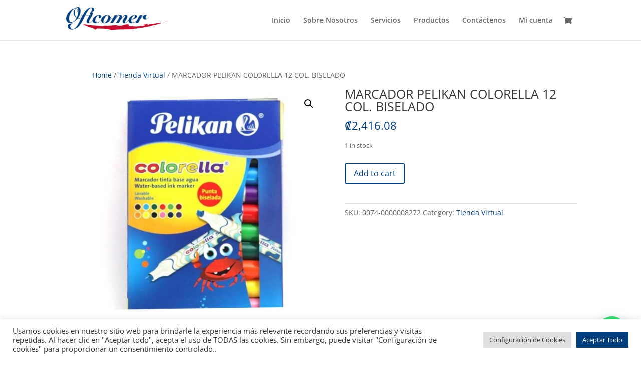

--- FILE ---
content_type: text/html; charset=utf-8
request_url: https://www.google.com/recaptcha/api2/anchor?ar=1&k=6LcOj64eAAAAACe-gM_u7TGdrHcgQC8mls56xe--&co=aHR0cHM6Ly93d3cub2ZpY29tZXJjci5jb206NDQz&hl=en&v=PoyoqOPhxBO7pBk68S4YbpHZ&size=invisible&anchor-ms=20000&execute-ms=30000&cb=tbz9daiylsfk
body_size: 48532
content:
<!DOCTYPE HTML><html dir="ltr" lang="en"><head><meta http-equiv="Content-Type" content="text/html; charset=UTF-8">
<meta http-equiv="X-UA-Compatible" content="IE=edge">
<title>reCAPTCHA</title>
<style type="text/css">
/* cyrillic-ext */
@font-face {
  font-family: 'Roboto';
  font-style: normal;
  font-weight: 400;
  font-stretch: 100%;
  src: url(//fonts.gstatic.com/s/roboto/v48/KFO7CnqEu92Fr1ME7kSn66aGLdTylUAMa3GUBHMdazTgWw.woff2) format('woff2');
  unicode-range: U+0460-052F, U+1C80-1C8A, U+20B4, U+2DE0-2DFF, U+A640-A69F, U+FE2E-FE2F;
}
/* cyrillic */
@font-face {
  font-family: 'Roboto';
  font-style: normal;
  font-weight: 400;
  font-stretch: 100%;
  src: url(//fonts.gstatic.com/s/roboto/v48/KFO7CnqEu92Fr1ME7kSn66aGLdTylUAMa3iUBHMdazTgWw.woff2) format('woff2');
  unicode-range: U+0301, U+0400-045F, U+0490-0491, U+04B0-04B1, U+2116;
}
/* greek-ext */
@font-face {
  font-family: 'Roboto';
  font-style: normal;
  font-weight: 400;
  font-stretch: 100%;
  src: url(//fonts.gstatic.com/s/roboto/v48/KFO7CnqEu92Fr1ME7kSn66aGLdTylUAMa3CUBHMdazTgWw.woff2) format('woff2');
  unicode-range: U+1F00-1FFF;
}
/* greek */
@font-face {
  font-family: 'Roboto';
  font-style: normal;
  font-weight: 400;
  font-stretch: 100%;
  src: url(//fonts.gstatic.com/s/roboto/v48/KFO7CnqEu92Fr1ME7kSn66aGLdTylUAMa3-UBHMdazTgWw.woff2) format('woff2');
  unicode-range: U+0370-0377, U+037A-037F, U+0384-038A, U+038C, U+038E-03A1, U+03A3-03FF;
}
/* math */
@font-face {
  font-family: 'Roboto';
  font-style: normal;
  font-weight: 400;
  font-stretch: 100%;
  src: url(//fonts.gstatic.com/s/roboto/v48/KFO7CnqEu92Fr1ME7kSn66aGLdTylUAMawCUBHMdazTgWw.woff2) format('woff2');
  unicode-range: U+0302-0303, U+0305, U+0307-0308, U+0310, U+0312, U+0315, U+031A, U+0326-0327, U+032C, U+032F-0330, U+0332-0333, U+0338, U+033A, U+0346, U+034D, U+0391-03A1, U+03A3-03A9, U+03B1-03C9, U+03D1, U+03D5-03D6, U+03F0-03F1, U+03F4-03F5, U+2016-2017, U+2034-2038, U+203C, U+2040, U+2043, U+2047, U+2050, U+2057, U+205F, U+2070-2071, U+2074-208E, U+2090-209C, U+20D0-20DC, U+20E1, U+20E5-20EF, U+2100-2112, U+2114-2115, U+2117-2121, U+2123-214F, U+2190, U+2192, U+2194-21AE, U+21B0-21E5, U+21F1-21F2, U+21F4-2211, U+2213-2214, U+2216-22FF, U+2308-230B, U+2310, U+2319, U+231C-2321, U+2336-237A, U+237C, U+2395, U+239B-23B7, U+23D0, U+23DC-23E1, U+2474-2475, U+25AF, U+25B3, U+25B7, U+25BD, U+25C1, U+25CA, U+25CC, U+25FB, U+266D-266F, U+27C0-27FF, U+2900-2AFF, U+2B0E-2B11, U+2B30-2B4C, U+2BFE, U+3030, U+FF5B, U+FF5D, U+1D400-1D7FF, U+1EE00-1EEFF;
}
/* symbols */
@font-face {
  font-family: 'Roboto';
  font-style: normal;
  font-weight: 400;
  font-stretch: 100%;
  src: url(//fonts.gstatic.com/s/roboto/v48/KFO7CnqEu92Fr1ME7kSn66aGLdTylUAMaxKUBHMdazTgWw.woff2) format('woff2');
  unicode-range: U+0001-000C, U+000E-001F, U+007F-009F, U+20DD-20E0, U+20E2-20E4, U+2150-218F, U+2190, U+2192, U+2194-2199, U+21AF, U+21E6-21F0, U+21F3, U+2218-2219, U+2299, U+22C4-22C6, U+2300-243F, U+2440-244A, U+2460-24FF, U+25A0-27BF, U+2800-28FF, U+2921-2922, U+2981, U+29BF, U+29EB, U+2B00-2BFF, U+4DC0-4DFF, U+FFF9-FFFB, U+10140-1018E, U+10190-1019C, U+101A0, U+101D0-101FD, U+102E0-102FB, U+10E60-10E7E, U+1D2C0-1D2D3, U+1D2E0-1D37F, U+1F000-1F0FF, U+1F100-1F1AD, U+1F1E6-1F1FF, U+1F30D-1F30F, U+1F315, U+1F31C, U+1F31E, U+1F320-1F32C, U+1F336, U+1F378, U+1F37D, U+1F382, U+1F393-1F39F, U+1F3A7-1F3A8, U+1F3AC-1F3AF, U+1F3C2, U+1F3C4-1F3C6, U+1F3CA-1F3CE, U+1F3D4-1F3E0, U+1F3ED, U+1F3F1-1F3F3, U+1F3F5-1F3F7, U+1F408, U+1F415, U+1F41F, U+1F426, U+1F43F, U+1F441-1F442, U+1F444, U+1F446-1F449, U+1F44C-1F44E, U+1F453, U+1F46A, U+1F47D, U+1F4A3, U+1F4B0, U+1F4B3, U+1F4B9, U+1F4BB, U+1F4BF, U+1F4C8-1F4CB, U+1F4D6, U+1F4DA, U+1F4DF, U+1F4E3-1F4E6, U+1F4EA-1F4ED, U+1F4F7, U+1F4F9-1F4FB, U+1F4FD-1F4FE, U+1F503, U+1F507-1F50B, U+1F50D, U+1F512-1F513, U+1F53E-1F54A, U+1F54F-1F5FA, U+1F610, U+1F650-1F67F, U+1F687, U+1F68D, U+1F691, U+1F694, U+1F698, U+1F6AD, U+1F6B2, U+1F6B9-1F6BA, U+1F6BC, U+1F6C6-1F6CF, U+1F6D3-1F6D7, U+1F6E0-1F6EA, U+1F6F0-1F6F3, U+1F6F7-1F6FC, U+1F700-1F7FF, U+1F800-1F80B, U+1F810-1F847, U+1F850-1F859, U+1F860-1F887, U+1F890-1F8AD, U+1F8B0-1F8BB, U+1F8C0-1F8C1, U+1F900-1F90B, U+1F93B, U+1F946, U+1F984, U+1F996, U+1F9E9, U+1FA00-1FA6F, U+1FA70-1FA7C, U+1FA80-1FA89, U+1FA8F-1FAC6, U+1FACE-1FADC, U+1FADF-1FAE9, U+1FAF0-1FAF8, U+1FB00-1FBFF;
}
/* vietnamese */
@font-face {
  font-family: 'Roboto';
  font-style: normal;
  font-weight: 400;
  font-stretch: 100%;
  src: url(//fonts.gstatic.com/s/roboto/v48/KFO7CnqEu92Fr1ME7kSn66aGLdTylUAMa3OUBHMdazTgWw.woff2) format('woff2');
  unicode-range: U+0102-0103, U+0110-0111, U+0128-0129, U+0168-0169, U+01A0-01A1, U+01AF-01B0, U+0300-0301, U+0303-0304, U+0308-0309, U+0323, U+0329, U+1EA0-1EF9, U+20AB;
}
/* latin-ext */
@font-face {
  font-family: 'Roboto';
  font-style: normal;
  font-weight: 400;
  font-stretch: 100%;
  src: url(//fonts.gstatic.com/s/roboto/v48/KFO7CnqEu92Fr1ME7kSn66aGLdTylUAMa3KUBHMdazTgWw.woff2) format('woff2');
  unicode-range: U+0100-02BA, U+02BD-02C5, U+02C7-02CC, U+02CE-02D7, U+02DD-02FF, U+0304, U+0308, U+0329, U+1D00-1DBF, U+1E00-1E9F, U+1EF2-1EFF, U+2020, U+20A0-20AB, U+20AD-20C0, U+2113, U+2C60-2C7F, U+A720-A7FF;
}
/* latin */
@font-face {
  font-family: 'Roboto';
  font-style: normal;
  font-weight: 400;
  font-stretch: 100%;
  src: url(//fonts.gstatic.com/s/roboto/v48/KFO7CnqEu92Fr1ME7kSn66aGLdTylUAMa3yUBHMdazQ.woff2) format('woff2');
  unicode-range: U+0000-00FF, U+0131, U+0152-0153, U+02BB-02BC, U+02C6, U+02DA, U+02DC, U+0304, U+0308, U+0329, U+2000-206F, U+20AC, U+2122, U+2191, U+2193, U+2212, U+2215, U+FEFF, U+FFFD;
}
/* cyrillic-ext */
@font-face {
  font-family: 'Roboto';
  font-style: normal;
  font-weight: 500;
  font-stretch: 100%;
  src: url(//fonts.gstatic.com/s/roboto/v48/KFO7CnqEu92Fr1ME7kSn66aGLdTylUAMa3GUBHMdazTgWw.woff2) format('woff2');
  unicode-range: U+0460-052F, U+1C80-1C8A, U+20B4, U+2DE0-2DFF, U+A640-A69F, U+FE2E-FE2F;
}
/* cyrillic */
@font-face {
  font-family: 'Roboto';
  font-style: normal;
  font-weight: 500;
  font-stretch: 100%;
  src: url(//fonts.gstatic.com/s/roboto/v48/KFO7CnqEu92Fr1ME7kSn66aGLdTylUAMa3iUBHMdazTgWw.woff2) format('woff2');
  unicode-range: U+0301, U+0400-045F, U+0490-0491, U+04B0-04B1, U+2116;
}
/* greek-ext */
@font-face {
  font-family: 'Roboto';
  font-style: normal;
  font-weight: 500;
  font-stretch: 100%;
  src: url(//fonts.gstatic.com/s/roboto/v48/KFO7CnqEu92Fr1ME7kSn66aGLdTylUAMa3CUBHMdazTgWw.woff2) format('woff2');
  unicode-range: U+1F00-1FFF;
}
/* greek */
@font-face {
  font-family: 'Roboto';
  font-style: normal;
  font-weight: 500;
  font-stretch: 100%;
  src: url(//fonts.gstatic.com/s/roboto/v48/KFO7CnqEu92Fr1ME7kSn66aGLdTylUAMa3-UBHMdazTgWw.woff2) format('woff2');
  unicode-range: U+0370-0377, U+037A-037F, U+0384-038A, U+038C, U+038E-03A1, U+03A3-03FF;
}
/* math */
@font-face {
  font-family: 'Roboto';
  font-style: normal;
  font-weight: 500;
  font-stretch: 100%;
  src: url(//fonts.gstatic.com/s/roboto/v48/KFO7CnqEu92Fr1ME7kSn66aGLdTylUAMawCUBHMdazTgWw.woff2) format('woff2');
  unicode-range: U+0302-0303, U+0305, U+0307-0308, U+0310, U+0312, U+0315, U+031A, U+0326-0327, U+032C, U+032F-0330, U+0332-0333, U+0338, U+033A, U+0346, U+034D, U+0391-03A1, U+03A3-03A9, U+03B1-03C9, U+03D1, U+03D5-03D6, U+03F0-03F1, U+03F4-03F5, U+2016-2017, U+2034-2038, U+203C, U+2040, U+2043, U+2047, U+2050, U+2057, U+205F, U+2070-2071, U+2074-208E, U+2090-209C, U+20D0-20DC, U+20E1, U+20E5-20EF, U+2100-2112, U+2114-2115, U+2117-2121, U+2123-214F, U+2190, U+2192, U+2194-21AE, U+21B0-21E5, U+21F1-21F2, U+21F4-2211, U+2213-2214, U+2216-22FF, U+2308-230B, U+2310, U+2319, U+231C-2321, U+2336-237A, U+237C, U+2395, U+239B-23B7, U+23D0, U+23DC-23E1, U+2474-2475, U+25AF, U+25B3, U+25B7, U+25BD, U+25C1, U+25CA, U+25CC, U+25FB, U+266D-266F, U+27C0-27FF, U+2900-2AFF, U+2B0E-2B11, U+2B30-2B4C, U+2BFE, U+3030, U+FF5B, U+FF5D, U+1D400-1D7FF, U+1EE00-1EEFF;
}
/* symbols */
@font-face {
  font-family: 'Roboto';
  font-style: normal;
  font-weight: 500;
  font-stretch: 100%;
  src: url(//fonts.gstatic.com/s/roboto/v48/KFO7CnqEu92Fr1ME7kSn66aGLdTylUAMaxKUBHMdazTgWw.woff2) format('woff2');
  unicode-range: U+0001-000C, U+000E-001F, U+007F-009F, U+20DD-20E0, U+20E2-20E4, U+2150-218F, U+2190, U+2192, U+2194-2199, U+21AF, U+21E6-21F0, U+21F3, U+2218-2219, U+2299, U+22C4-22C6, U+2300-243F, U+2440-244A, U+2460-24FF, U+25A0-27BF, U+2800-28FF, U+2921-2922, U+2981, U+29BF, U+29EB, U+2B00-2BFF, U+4DC0-4DFF, U+FFF9-FFFB, U+10140-1018E, U+10190-1019C, U+101A0, U+101D0-101FD, U+102E0-102FB, U+10E60-10E7E, U+1D2C0-1D2D3, U+1D2E0-1D37F, U+1F000-1F0FF, U+1F100-1F1AD, U+1F1E6-1F1FF, U+1F30D-1F30F, U+1F315, U+1F31C, U+1F31E, U+1F320-1F32C, U+1F336, U+1F378, U+1F37D, U+1F382, U+1F393-1F39F, U+1F3A7-1F3A8, U+1F3AC-1F3AF, U+1F3C2, U+1F3C4-1F3C6, U+1F3CA-1F3CE, U+1F3D4-1F3E0, U+1F3ED, U+1F3F1-1F3F3, U+1F3F5-1F3F7, U+1F408, U+1F415, U+1F41F, U+1F426, U+1F43F, U+1F441-1F442, U+1F444, U+1F446-1F449, U+1F44C-1F44E, U+1F453, U+1F46A, U+1F47D, U+1F4A3, U+1F4B0, U+1F4B3, U+1F4B9, U+1F4BB, U+1F4BF, U+1F4C8-1F4CB, U+1F4D6, U+1F4DA, U+1F4DF, U+1F4E3-1F4E6, U+1F4EA-1F4ED, U+1F4F7, U+1F4F9-1F4FB, U+1F4FD-1F4FE, U+1F503, U+1F507-1F50B, U+1F50D, U+1F512-1F513, U+1F53E-1F54A, U+1F54F-1F5FA, U+1F610, U+1F650-1F67F, U+1F687, U+1F68D, U+1F691, U+1F694, U+1F698, U+1F6AD, U+1F6B2, U+1F6B9-1F6BA, U+1F6BC, U+1F6C6-1F6CF, U+1F6D3-1F6D7, U+1F6E0-1F6EA, U+1F6F0-1F6F3, U+1F6F7-1F6FC, U+1F700-1F7FF, U+1F800-1F80B, U+1F810-1F847, U+1F850-1F859, U+1F860-1F887, U+1F890-1F8AD, U+1F8B0-1F8BB, U+1F8C0-1F8C1, U+1F900-1F90B, U+1F93B, U+1F946, U+1F984, U+1F996, U+1F9E9, U+1FA00-1FA6F, U+1FA70-1FA7C, U+1FA80-1FA89, U+1FA8F-1FAC6, U+1FACE-1FADC, U+1FADF-1FAE9, U+1FAF0-1FAF8, U+1FB00-1FBFF;
}
/* vietnamese */
@font-face {
  font-family: 'Roboto';
  font-style: normal;
  font-weight: 500;
  font-stretch: 100%;
  src: url(//fonts.gstatic.com/s/roboto/v48/KFO7CnqEu92Fr1ME7kSn66aGLdTylUAMa3OUBHMdazTgWw.woff2) format('woff2');
  unicode-range: U+0102-0103, U+0110-0111, U+0128-0129, U+0168-0169, U+01A0-01A1, U+01AF-01B0, U+0300-0301, U+0303-0304, U+0308-0309, U+0323, U+0329, U+1EA0-1EF9, U+20AB;
}
/* latin-ext */
@font-face {
  font-family: 'Roboto';
  font-style: normal;
  font-weight: 500;
  font-stretch: 100%;
  src: url(//fonts.gstatic.com/s/roboto/v48/KFO7CnqEu92Fr1ME7kSn66aGLdTylUAMa3KUBHMdazTgWw.woff2) format('woff2');
  unicode-range: U+0100-02BA, U+02BD-02C5, U+02C7-02CC, U+02CE-02D7, U+02DD-02FF, U+0304, U+0308, U+0329, U+1D00-1DBF, U+1E00-1E9F, U+1EF2-1EFF, U+2020, U+20A0-20AB, U+20AD-20C0, U+2113, U+2C60-2C7F, U+A720-A7FF;
}
/* latin */
@font-face {
  font-family: 'Roboto';
  font-style: normal;
  font-weight: 500;
  font-stretch: 100%;
  src: url(//fonts.gstatic.com/s/roboto/v48/KFO7CnqEu92Fr1ME7kSn66aGLdTylUAMa3yUBHMdazQ.woff2) format('woff2');
  unicode-range: U+0000-00FF, U+0131, U+0152-0153, U+02BB-02BC, U+02C6, U+02DA, U+02DC, U+0304, U+0308, U+0329, U+2000-206F, U+20AC, U+2122, U+2191, U+2193, U+2212, U+2215, U+FEFF, U+FFFD;
}
/* cyrillic-ext */
@font-face {
  font-family: 'Roboto';
  font-style: normal;
  font-weight: 900;
  font-stretch: 100%;
  src: url(//fonts.gstatic.com/s/roboto/v48/KFO7CnqEu92Fr1ME7kSn66aGLdTylUAMa3GUBHMdazTgWw.woff2) format('woff2');
  unicode-range: U+0460-052F, U+1C80-1C8A, U+20B4, U+2DE0-2DFF, U+A640-A69F, U+FE2E-FE2F;
}
/* cyrillic */
@font-face {
  font-family: 'Roboto';
  font-style: normal;
  font-weight: 900;
  font-stretch: 100%;
  src: url(//fonts.gstatic.com/s/roboto/v48/KFO7CnqEu92Fr1ME7kSn66aGLdTylUAMa3iUBHMdazTgWw.woff2) format('woff2');
  unicode-range: U+0301, U+0400-045F, U+0490-0491, U+04B0-04B1, U+2116;
}
/* greek-ext */
@font-face {
  font-family: 'Roboto';
  font-style: normal;
  font-weight: 900;
  font-stretch: 100%;
  src: url(//fonts.gstatic.com/s/roboto/v48/KFO7CnqEu92Fr1ME7kSn66aGLdTylUAMa3CUBHMdazTgWw.woff2) format('woff2');
  unicode-range: U+1F00-1FFF;
}
/* greek */
@font-face {
  font-family: 'Roboto';
  font-style: normal;
  font-weight: 900;
  font-stretch: 100%;
  src: url(//fonts.gstatic.com/s/roboto/v48/KFO7CnqEu92Fr1ME7kSn66aGLdTylUAMa3-UBHMdazTgWw.woff2) format('woff2');
  unicode-range: U+0370-0377, U+037A-037F, U+0384-038A, U+038C, U+038E-03A1, U+03A3-03FF;
}
/* math */
@font-face {
  font-family: 'Roboto';
  font-style: normal;
  font-weight: 900;
  font-stretch: 100%;
  src: url(//fonts.gstatic.com/s/roboto/v48/KFO7CnqEu92Fr1ME7kSn66aGLdTylUAMawCUBHMdazTgWw.woff2) format('woff2');
  unicode-range: U+0302-0303, U+0305, U+0307-0308, U+0310, U+0312, U+0315, U+031A, U+0326-0327, U+032C, U+032F-0330, U+0332-0333, U+0338, U+033A, U+0346, U+034D, U+0391-03A1, U+03A3-03A9, U+03B1-03C9, U+03D1, U+03D5-03D6, U+03F0-03F1, U+03F4-03F5, U+2016-2017, U+2034-2038, U+203C, U+2040, U+2043, U+2047, U+2050, U+2057, U+205F, U+2070-2071, U+2074-208E, U+2090-209C, U+20D0-20DC, U+20E1, U+20E5-20EF, U+2100-2112, U+2114-2115, U+2117-2121, U+2123-214F, U+2190, U+2192, U+2194-21AE, U+21B0-21E5, U+21F1-21F2, U+21F4-2211, U+2213-2214, U+2216-22FF, U+2308-230B, U+2310, U+2319, U+231C-2321, U+2336-237A, U+237C, U+2395, U+239B-23B7, U+23D0, U+23DC-23E1, U+2474-2475, U+25AF, U+25B3, U+25B7, U+25BD, U+25C1, U+25CA, U+25CC, U+25FB, U+266D-266F, U+27C0-27FF, U+2900-2AFF, U+2B0E-2B11, U+2B30-2B4C, U+2BFE, U+3030, U+FF5B, U+FF5D, U+1D400-1D7FF, U+1EE00-1EEFF;
}
/* symbols */
@font-face {
  font-family: 'Roboto';
  font-style: normal;
  font-weight: 900;
  font-stretch: 100%;
  src: url(//fonts.gstatic.com/s/roboto/v48/KFO7CnqEu92Fr1ME7kSn66aGLdTylUAMaxKUBHMdazTgWw.woff2) format('woff2');
  unicode-range: U+0001-000C, U+000E-001F, U+007F-009F, U+20DD-20E0, U+20E2-20E4, U+2150-218F, U+2190, U+2192, U+2194-2199, U+21AF, U+21E6-21F0, U+21F3, U+2218-2219, U+2299, U+22C4-22C6, U+2300-243F, U+2440-244A, U+2460-24FF, U+25A0-27BF, U+2800-28FF, U+2921-2922, U+2981, U+29BF, U+29EB, U+2B00-2BFF, U+4DC0-4DFF, U+FFF9-FFFB, U+10140-1018E, U+10190-1019C, U+101A0, U+101D0-101FD, U+102E0-102FB, U+10E60-10E7E, U+1D2C0-1D2D3, U+1D2E0-1D37F, U+1F000-1F0FF, U+1F100-1F1AD, U+1F1E6-1F1FF, U+1F30D-1F30F, U+1F315, U+1F31C, U+1F31E, U+1F320-1F32C, U+1F336, U+1F378, U+1F37D, U+1F382, U+1F393-1F39F, U+1F3A7-1F3A8, U+1F3AC-1F3AF, U+1F3C2, U+1F3C4-1F3C6, U+1F3CA-1F3CE, U+1F3D4-1F3E0, U+1F3ED, U+1F3F1-1F3F3, U+1F3F5-1F3F7, U+1F408, U+1F415, U+1F41F, U+1F426, U+1F43F, U+1F441-1F442, U+1F444, U+1F446-1F449, U+1F44C-1F44E, U+1F453, U+1F46A, U+1F47D, U+1F4A3, U+1F4B0, U+1F4B3, U+1F4B9, U+1F4BB, U+1F4BF, U+1F4C8-1F4CB, U+1F4D6, U+1F4DA, U+1F4DF, U+1F4E3-1F4E6, U+1F4EA-1F4ED, U+1F4F7, U+1F4F9-1F4FB, U+1F4FD-1F4FE, U+1F503, U+1F507-1F50B, U+1F50D, U+1F512-1F513, U+1F53E-1F54A, U+1F54F-1F5FA, U+1F610, U+1F650-1F67F, U+1F687, U+1F68D, U+1F691, U+1F694, U+1F698, U+1F6AD, U+1F6B2, U+1F6B9-1F6BA, U+1F6BC, U+1F6C6-1F6CF, U+1F6D3-1F6D7, U+1F6E0-1F6EA, U+1F6F0-1F6F3, U+1F6F7-1F6FC, U+1F700-1F7FF, U+1F800-1F80B, U+1F810-1F847, U+1F850-1F859, U+1F860-1F887, U+1F890-1F8AD, U+1F8B0-1F8BB, U+1F8C0-1F8C1, U+1F900-1F90B, U+1F93B, U+1F946, U+1F984, U+1F996, U+1F9E9, U+1FA00-1FA6F, U+1FA70-1FA7C, U+1FA80-1FA89, U+1FA8F-1FAC6, U+1FACE-1FADC, U+1FADF-1FAE9, U+1FAF0-1FAF8, U+1FB00-1FBFF;
}
/* vietnamese */
@font-face {
  font-family: 'Roboto';
  font-style: normal;
  font-weight: 900;
  font-stretch: 100%;
  src: url(//fonts.gstatic.com/s/roboto/v48/KFO7CnqEu92Fr1ME7kSn66aGLdTylUAMa3OUBHMdazTgWw.woff2) format('woff2');
  unicode-range: U+0102-0103, U+0110-0111, U+0128-0129, U+0168-0169, U+01A0-01A1, U+01AF-01B0, U+0300-0301, U+0303-0304, U+0308-0309, U+0323, U+0329, U+1EA0-1EF9, U+20AB;
}
/* latin-ext */
@font-face {
  font-family: 'Roboto';
  font-style: normal;
  font-weight: 900;
  font-stretch: 100%;
  src: url(//fonts.gstatic.com/s/roboto/v48/KFO7CnqEu92Fr1ME7kSn66aGLdTylUAMa3KUBHMdazTgWw.woff2) format('woff2');
  unicode-range: U+0100-02BA, U+02BD-02C5, U+02C7-02CC, U+02CE-02D7, U+02DD-02FF, U+0304, U+0308, U+0329, U+1D00-1DBF, U+1E00-1E9F, U+1EF2-1EFF, U+2020, U+20A0-20AB, U+20AD-20C0, U+2113, U+2C60-2C7F, U+A720-A7FF;
}
/* latin */
@font-face {
  font-family: 'Roboto';
  font-style: normal;
  font-weight: 900;
  font-stretch: 100%;
  src: url(//fonts.gstatic.com/s/roboto/v48/KFO7CnqEu92Fr1ME7kSn66aGLdTylUAMa3yUBHMdazQ.woff2) format('woff2');
  unicode-range: U+0000-00FF, U+0131, U+0152-0153, U+02BB-02BC, U+02C6, U+02DA, U+02DC, U+0304, U+0308, U+0329, U+2000-206F, U+20AC, U+2122, U+2191, U+2193, U+2212, U+2215, U+FEFF, U+FFFD;
}

</style>
<link rel="stylesheet" type="text/css" href="https://www.gstatic.com/recaptcha/releases/PoyoqOPhxBO7pBk68S4YbpHZ/styles__ltr.css">
<script nonce="xWH7mTpdcRtsQX4vYUuVEw" type="text/javascript">window['__recaptcha_api'] = 'https://www.google.com/recaptcha/api2/';</script>
<script type="text/javascript" src="https://www.gstatic.com/recaptcha/releases/PoyoqOPhxBO7pBk68S4YbpHZ/recaptcha__en.js" nonce="xWH7mTpdcRtsQX4vYUuVEw">
      
    </script></head>
<body><div id="rc-anchor-alert" class="rc-anchor-alert"></div>
<input type="hidden" id="recaptcha-token" value="[base64]">
<script type="text/javascript" nonce="xWH7mTpdcRtsQX4vYUuVEw">
      recaptcha.anchor.Main.init("[\x22ainput\x22,[\x22bgdata\x22,\x22\x22,\[base64]/[base64]/[base64]/[base64]/[base64]/UltsKytdPUU6KEU8MjA0OD9SW2wrK109RT4+NnwxOTI6KChFJjY0NTEyKT09NTUyOTYmJk0rMTxjLmxlbmd0aCYmKGMuY2hhckNvZGVBdChNKzEpJjY0NTEyKT09NTYzMjA/[base64]/[base64]/[base64]/[base64]/[base64]/[base64]/[base64]\x22,\[base64]\\u003d\x22,\x22NcKUUcK4JcKfwopJwpPCkjgFwr95w47DlBxuwrzCvlkdwrrDokp6FsOfwrpAw6HDnnDCnF8fwp/Cs8O/w77Cq8K4w6RUPmNmUnnCrAhZbsKRfXLDvMKNfydMT8ObwqkkHzkwSsOYw57DvxDDhsO1RsOgdsOBMcKBw4xuaS00SyoETh5nwq/DvVsjASNMw6xfw7wFw47DqS1DQDJON2vCosKBw5xWcxIAPMOpwq7DvjLDj8OEFGLDrj1GHQRrwrzCrjk2wpU3VFnCuMO3wpXCvA7CjifDpzENw6fDiMKHw5QGw6B6bUXCo8K7w73DqcOuWcOIMMOhwp5Bw6U2bQrDs8K9wo3Chgo+YXjCicOcTcKkw5lvwr/[base64]/RhLCtVJgwrDCnMODw6h0HcOBwofDqkgTAMKsEArCgmXClX0jwofClMKRIwpJw7nDoy3CsMOZB8KPw5QcwqsDw5gmUcOhE8Kvw77DrMKcMBRpw5jDosKzw6YcesOOw7vCnznCvMOGw6orw7bDuMKewojCkcK8w4PDk8Kfw5dZw63Dm8O/[base64]/Cn8Ozd0HCnsOLfkHDkAlqNENGwpFZwrIhw6fCn8KswoDChMKMw48SWBrDrm8xw4PCkMKgeWRgw6xgw71gw6bCj8KSw4TDm8OITwxWwoozwq1qdg/CusKSw5AHwo1KwpJbTDLDoMKEHnEAMQjDpsKxNsONwobDtcOxbsKTw50hHcKOwoIRwqLCvMK7Zz13wpUbw6lOwqE4w47DkMKlfMK7wqNXfSDClEpBw4MIIyUqwpsVw5fDksK2wqbDhcKWw4gYwp5mSFPDpcKcwr/DuVTCrMOLWsOdw47Cs8KRe8KvCMOkDyLDlcKgS1DDhcKlFcOmLFPCn8OMX8O0wod+d8K7w5XCkXhOwrEVTgw5wq7Dt23Dq8OswpvDvcKiPCtKw7zDs8OrwrfCjFDCpjB/[base64]/CvsOafAUnKwcGD1zCmcOtHsKYw4BcQMOkw7N4ByHDoRnCqi3CmDrCtsK0DwjDgMOYOcKrwrsqY8KMJgjCq8KgCXw/[base64]/[base64]/DicOKfGw2w7zCicKpwpTDssK5wovDpcOnT1bCtS8wI8Kzwq3DgGwnwpBzR0XCqSFrw5bCt8KqeQrDtcKBWcONw7/DiioWP8OowpXCoH5uMMOWw6wqw7VWw7PDsyvDr3kDCsOcw6sMw4UUw4gOTMODUwbDmMKWw7w7WcK3IMKiM17DqcK0dhgow44mw5fDvMKyaDDDl8OrXMOvIsKNPsOvWMKZHMOZwp/CuQ9FwolSJ8OyOsKRw4BEwpd4eMOnSsKMUMOdDsOZw40JLVfCtnPCtcOFwpzDscO1T8KMw5fDi8OQw5pXKcKfLMOBw6EGwoB1w4B2wrtnwqvDgsOnw4fDtWtERMKtC8K+w5sIwq7ChMKhw54xWT95w4DCuFp/LRvCgEMuDsKZw6kZwq/ChhpZworDjgDDs8OawrXDscOpw57Do8Ksw45MH8KtAwfDtcO8H8KvJsKEwrQPwpPDhXQow7XDiU8gwprClWxyZyzDiUrCqMKEwp/DqsOww5NGOQdrw4XCnsKXT8KTw6BkwrfDrsOsw6TDq8KMN8O6w7jCm0YtwognVgkjw4pyXcOacxN/w54NwofCnmY5w7rCocKsMzY6RSvDuijCi8O9w53CjsKxwpIWB1RuwpXDpmHCr8KQRiFSwqbCncKTw5M7LVYww57Dh37CocK4wokzYsKUQcKMwpjDgnbDlMOrwoddw5MdXMOsw4owU8KXw73Cm8OiwpbCuXrDo8OBwqYVwpIXwph/XcOrw6hYwovCux1+DmDDv8ONw5g4PyAfw4TDuxnCmsKvw7wpw4/DqjnDsFphQVvDlgrCo24Wb1nCiXDDjcKZwqTDmcOWwr5OV8OMYcONw7TDsg3Cl23CpB3CnhjDu0rCiMOww75rwq1tw6lVfwPCjsKGwrfDu8Kkw7vCklfDr8K+wqBhFSs2wpgAwoEzSwTCkMOyw7Yrw49aCxXDt8KLbMKmdHobwrURFWDCh8KfwqvDgsOaYlfCjh/DosOQV8KePcKFw47ChMKfIUFTwpnCiMK7FMK7MjTDoGDCncOVw7EUOmPDnSXDtsOzw4LCg0kiasO9w4QBw6kjwpUmTCFlLz4Yw6XDtDkGL8OVwqxfwqNOwq/CtMKiw6rCsFUfwoISwpYbQEhpwolBwpsEwoTDkxYdw5HCscOnwr9cfsORQ8OCw4gTwr3CojHDrsOuw5DDj8KPwpdWQcOKw6QJcMOhwqTDvMKZwpplQsKiwq9Ww7jCjnDCrMK9wpsSRsKEdiVBw4bCmsO9McOmQwBje8Ouw44bRsK/Y8KTw5gLLR8zQcO/OsK1wq18UsOdCsOtw6x0w57DnDLDkMOiw5bDi1zDtsOqE2HCp8K6NMKAGcO5wpDDr1xqbsKRwqrDhsOFP8OywqUHw7/[base64]/Cjn/CkDI8WQM+wqc+w43Dr8OUwq8qDsKyNxV5PsOSS8OuWsK6w5hbwpZMYsOGAUUxwpHCvMOvwqTDljR/[base64]/VA4SJ8Oxw44sZ8K9esK/[base64]/CjG/DrMK0CsKqAy1HO2DDvXcQwpfCnMKXw77CjMOCwrDDtDXCqHXDj2zDrT/DjMKTAcOEw4kzwpo5KlFfwpHDlWpZw7l0N0tjw41KNMKLDRLCnF5RwoMST8KXEsKEw6Axw6DDv8O2VsOoAcOlBChrwq/ClcKhfQEbeMOBwoprwpXDsRTCtlrCpMKyw5MgcgpQbC8tw5VQw5B6w4Bxw5BqLn80N0XChyUBw5lowrNuwqPCjMO7w7XCohnDvsKiSyXDqDTChsKYwq5Lw5MLRjzCncOnAClTdGo8Ij/DtUBFw4/[base64]/DtUkeJcKzH8KlLWfDpsO5c8Otw4vCjyARDHFkRmAUHxEUw5zDkCtZRcOTw4fDu8OGw4rDisO0bsOnwqXDicOmwoPDq1dcKsOidTDClsOXw4ZQwr/DvMK3GcObVBPDrFLCgVQ1w4vCscKxw4ZxNGkYHMOCE1PCs8Oew7zDuGI0dsOJUTnDh3JYw7nCu8Kbaj3DtnBAwpHCui7CshF6BGLCoxUPOQ8OM8KWw4jDnR3DksKcdGwEwoxLwrHClWddFsKvEiLDnHYdw5PCoQoDb8OKwoLDgn8TLS7CvcK5RWlQVy/ChUl2wox+w4kwVGFjw6MPLsOsL8K5JQQMFUd/w5/DvcKNa3jDuWIqei7Dp1dmW8KuJcKow5V2dV1zw5Ilw6vCmHjChsKfwrd2TE/DmcKOeCHCgUcIwopvVhRzDihxworDncOBwqbCncOJw7/DiXjDh1RaPsKnwpswdsOMA2fCsjh4w5zDqcOMwp7DjMOXwq/DiAbCrlzDhMOKwqh0wpLClMOmD2wOcsOdw4vCjkjCigvCrkTDqMKFHhJOR2YATEVHw78Ow7VOwqfCn8KTwoJpw4bDs1HChWTDuwA2GsK/SB5fHcKzE8Kswq3Ds8KZfXpfw7jDpcK1wo1Ew7TDi8KJT3/DuMKOTxrDnkEQwqMXasKMf1Rgw4Ylw4cYwrXCrgLCrxspw4LDjMKyw49RR8ONwpLDvsK6wqjDoR3CjxxIdT/DusO5QCk6wqdWw44Gwq7Dvw1AZcKPEyZCQkXDt8OWwoPDsnhfwpoJLVoRDztjw7hzCTwzw6lXw6ocehJHwr3DucKiw6/Co8KewrpoCsOMwqDClMKFHkPDrlXCqMOQFcOGVMOtw6/DrcKESB1RQn/Cm1gCLcO4e8K2MGArcFsRwrktw7/DlMOhOCsZKcK3wpLDusOvLsO9wrnDgsK8EV7DsEh6w5UBOF5zw7Z3w73DvsKrCMK5TT8Ma8KXw48RWFlbeUfDkMOgw6k3w5bDkiTDvxY+XUN6w4Jow7/[base64]/CjsO6w7Ifw6EOVy0pw6fDtMKowrzDo8KowrzCjcKOwqgTwpdpHsKOVcOuw7jClcK3wr/DtsKgwpZJw5zDujNMRWkrQsOGw4MtworCkH3DvAjDg8O0wp7DpTLClMOEwpd8w4PDnyvDgGAJw5hxMcK6VcOfUxTDmcKgwqEDB8KqWws8TsKLwpc9worCrAfDj8O6w7N5M3ojwpojU2wVw7tJQMKhEkPDmMOwTGjCv8OJDcKLM0bCij/ClsKmwqTCp8KYUH1twp8CwrdvBQZFBcOaTcKowofClsKnbkXDusKUwqomwostw65xwpPCrsKcfMOrwpnDh1HCkDTCn8KSK8O9HxwFwrPDv8KRw5fDljdow5nDu8KEw6YVSMOnX8O6f8OEVSArT8Kaw5jDlAsDYMObU0M1WC/[base64]/[base64]/DtMOkw7fCg0wZdsOgQ3fCrRsRw77Dr3oTw4g/[base64]/[base64]/[base64]/[base64]/w6fCi8KneCByLSUcwppvwqMcwqXCpGnCqsKIwq4uP8KVwobChUvDjijDjcKIZB7Cr0JVOz3CgcK5W3V8QlrDjsKAZhdgFMO7wqNSCcKYwqrCvRjDsRBTw6tfHEZjw6sCemfDpULCu3HDgsO1w7LDgSVzegDCjCQ1w4/ClMKlYGBcGU/DqiUwd8K3wrbCuEXCsF3CkMO8wqvDim/[base64]/DnBTCpMK+w5ZQwqtICVNewo3DusK4w7PChDdYw7TDv8K+wodFUEdEwqzDhyHCuWdLw7TDiBjCkGpPwpXDkAPClWksw4TCu2/[base64]/Ciw3Dl8KgRMKOw6LDpiogak88w4PDm8KfT1XDjsOowp9mdsKZw79AwpDDtDvDkMOOOTNBJHUHS8KTH0kMw5HDkD/DrF7Dn27DscOowpjDjVhqDicfwqDDnxBUwoR5w6QjFsOnTR3DkMKeasO9wrZXZ8Oew6nCnMKgXTzCmsKiwpJfw6TCqMOnQB0zFMK/wonDl8KLwrUldGZmEjFIwqjCr8KMw7jDscKGEMOSFcObwrzDpcOdS3Vjw6lkw7RIdldZw5HCtiXCgD9JcMOjw6pYOX8HwrnCu8K6Ql7DtU0gITgCYMKpZ8KCwovDgMOrw4wwNsOUwrDDnMOfw6kBJVVyGsOuw6gyacKKXkzCnAbDqwJLWcOowpvDsw4Yb3w/wqTDmmUrwrDDnERtaHwIFcObWHZcw4vCt0fCrsKcZcOiw7/CoHpBwog5JSp2fX/[base64]/w7MVeMOANjnCvS/[base64]/[base64]/wqPClsKtNcKUw74Rwp13Z8KdHsOrw5k5cMKCPcOww4pwwpEVCA1GWxQ/a8Kew5DDjDbCkVQGI13DpsK5w43DgMOMwqDDvcKBchA7w79iW8OkLVnDmMKQw4BIw5vCiMOnEcOvwpDCqn9AworCp8O3w69eJhFOwpXDosKyYFxjWnPDvsOnwrjDtjxJG8KKwrfDgcOGwrjCuMKELTXCr2fDqsO9K8Oyw6hHckU+dz/[base64]/wpnDiMOPwqoce37CgnnDsy5vwrI2w7vDkcKlZEDDnsOMP03DvcKDRMKoahXCkAlFw7RFwqvCgj0uDcO0NxguwrkAasKFwpjDjmjCuHnDnwbCrMO3wpHDvMK/WsOqcF4bw7NCYHxmTMO4QEbCoMKELcKQw40cRwbDkzsVfF3DncKpw4wLYsKoZhZ9w5Qswp0swq5Vw7zCiUbCgsKuO00IZ8OEJsORasOHfBdTw7/DvUQHwowlQgLDjMOCwqcWBkNbw5k1wqbCscKpJ8K5AS8vTmbCncKHFcKqR8OrS1o7M3XDrcKHb8Ouw7/DkSHDpGJce0TDgT0UaE8+w5TDszrDih/DnWLChMOmwrDDjMOBMMOFDsONwqBRR3BgfcKuw5LCp8KXTcO+KWJ9JsOLw75xw7HDrT9Twr/Dt8OIwpwPwrByw7vClC3ChmzDu0XCt8Kja8OVCRhTw5LDhHjCrD8SeH3DmSzCh8Oqwo3DrcO9ZTlAwrjDtMOqaV3Cl8KgwqpRw7oRYsO8c8O6HcKEwrMKecOGw7pUw5/DokMOUDZQUsORw419bcOcRTx/F2Q+CsOwfMO8wrRCwqcnwo1OXMO/NcKGGMOsVxzCqS1Aw6gcw5TCrsKWFy1RUMKLw7Q3N33DinbCnArDnhJncQXCnCdgVcKZJcKDekjChMKbwqHCmFvDkcOkw7hAVmpBw4Iow77CpnUVw4/DhkQhYyDDisKjHDxaw7pTwrskw6vCvg5xwoDDi8K9OSYVGgJ2w6IFw5PDmT4uDcOUVyIBw4/ClsOkesKEEVHChMO5BsK/[base64]/DkcOew4XCqkTDkMOEw6ojazvDi8OXdT1oF8KPw5o6w74vADZHwoY1wp9OGh7DvxQBEMK4OcOTAsKswq8XwokMwrjDpT1NFEnDulkKw55WDCZxM8Kxw6rDhAU8SG7Cj2rCkMOdP8Oow5HCiMKhd2MtMTEJQTPCkTbClh/[base64]/H8KSwoJrw6TDgsOKWUbDqsOKbAjCusOADMOuDX5Mw5nCjkTDgFHDnsKWw4TDlMK6aUF+O8O0w41nRBNlwoXDsCMsbMKUw4nDoMKsAhfDpAN4YT/Cnw7CuMKJwonCqR3CksKJwrTCuTTCsmHDt28xHMOPS0ZjFHnCkXhSSHAdwrPCj8O7EldLdCLCnMKXwqoBOgFaczzCssOSwqPDqcK2w5vCrAPDgcOBw5jDiwx4wpvCgcOZwprCscKtDnPDnMOEwqFvw6RiwpXDm8O4w716w6huKTZGCMKxGATDhB/Cq8KHfsOdM8KLw7TDm8OHLMO1wo5BBMOyJUnCrzw+w4MlRsOGU8KkcxQGw6cMCMO/OkbDtcKmMTzDpMKnDsOfVFrCg1tDQCnCgjjCqXJDCMOAb2Zdw7/DthLCvcOLwoUCwrhNwrfDnMOYw6xMaDjDhMOqw7fDhVfDtcOwdcOaw57Dv3zCvn7Dp8Oyw6nDuwFcP8O2ez3CjUbCrcOvw6TChUkwf0/[base64]/[base64]/DucOcBm9vwrjDmGXCinTDsGTDtDAUwrQKw50rw5gDMS5ONWREDcOQHMO9wqpVw5rDtmQwLisiwoTCr8OyDMKEXktAw7vDlsOCwpnChcO4wqMawr/Dm8OpfcOnw7/CgsOCey07w4TCl0nCvTzCu3zCvBDCtH7CjHMFA04jwohaw4PCthFiw7zCtsKrwoLCr8OMw6QtwqAeR8OvwphXdFYrw7chCcKpwqM/w5M0WW0Tw7kJYi7CocOkP3pfwq/DvSDDksKeworCqsKfwpLDmcOxG8KNBsKRwo18dTtZdX/CtMKHTsKIWMKLMsOzw6zDlEHDmS3DnlYBMUx6Q8KwdAzDtyzDjVPDn8O5NMO5LMK3wpwfTkzDmMOyw4DCo8KmJsKow7x2w5bDgQLCkxhAKlxPwqzDoMOxw7DChcKJwo4Fw5gqMcKZHH/[base64]/CqMK6w59nUwt0w6DDslrCjsKpHAZPL3bCkDnDpQE+Q3J0w77DuG5WX8KMXsOsKxvCkcKPw7PDohfDsMOXDVPDt8KhwqJ4w7Y1YjhhSSfDtMKoCsOdc2FcEcO6wrp6wpzCpSTDgVdgwpvCmsOAXcOBHVzCkykpw44BwrrDksKJD0LChV8kAcKAwr/CqcOoS8OBwrTCoG3DkE83UcK8MDl/[base64]/CgsOIIHtAKDZyw5vCmxDCjcK1w6BXw67CjMK7wrXCm8Ovw41xJCEOwpkswrs3JAUPZ8KOBlHCuzULSMO7wog2w61ZwqfCnh3CrMKSOVzDt8KhwpVKw4ckKsOYwqfCl3hSF8K8wpVeYF/CkgxQw6/Dlz3DgsKrPcKTTsKqPcOfwqwewprCtcKqBMObwpXCrsOndX8rwrIiwrzDm8O9FcOowrtLwrDDt8Kswr0IdV7CqsKKVcOuMsOXam9zw6NvMVE0wrXCncKDwotiWsKIXMOaJsKFwprDu3rCuxdRw77DqsOQw7/DsRXCgEolw6l0QCLCg3NxAsOtw7JLwqHDv8K4ZAQ+G8OEF8OOwo7DhcKyw6PCtcOuJQLDkMOUSMKnwrPDtA7CiMK+AWx2woMQwr7DgcKDw7gxIcKZRXLDosKZw6TCqHfDgsOhM8OtwqhAJTk/DBxYDiF/[base64]/DgcKXAmo8w6hkw5waacO4Ty/Dk8KGWAHDq8ONbUzDhADDosKcW8O9flFUwpLCrBRpwqo6w6JDwo3DrQ7Ch8KDMsKpwpoKWjtKI8OURcKoEGDCgVZyw4dASHprw5TCl8KKc1/CpVvCusKfAn3Dh8OzbSVZE8KAwovCiBF1w6PDqsOYw6rCt1czdcOoYhAdLzIHw6E0SFZHUcKaw4BVJXlgVVHDkMKtw7fCpMKpw6RhIgkgwpbCsj/CoRnDocO/wrkmUsORHHVRw6kAO8Odw50tRcOow48KwpvDm37CpMOEK8O8WcK2NsKsRcOAd8OSwoltQgzDsSnDph4Nw4U2wrZofmdlMcOYD8OfTMOmTsOOUMOUwpHCr1nClcKawpMrD8O+PMKXw4MGNsKYGcOwwrvDmEAdwp8UEmTDncKyT8OvPsObwrFhw5/CocOeLzhdIsK4d8O2f8KSBl97FsK1w5LCnjfDqMOZwrNxP8OhIVIWYcOSwo7CssO1TcOgw7lEE8ORw6o+ZFPDoULDk8OzwrB1W8Oow4MvCQ1xwotiBsOgQcK1w7I/ecKeCxg3wo/Ci8K2wrJbw6bDocKOW2jCvU7Dqm85BcOVw4ITwqPDrHY2bzkBH1t/wogefmtqDcOHJ1k8GlXCisKTD8ORw4LDtMOswpfDlkc4JsKrwp7DtDt/EMO5w7ZdEXPCrgZLZUM/w47Dl8OwwoHDhE7DtjZcLMKFbXMUwp/DiF1mwqzDoSjCrnRewpPCnzY0JwXCplN0wq/Cl3/[base64]/CocOWIcKkwoEjw683w7fCi8KxbQRnDnDCjmo9woHDkCIQw5zDhMOIXcKzLj/DucOrf1XCrjB1dHzCksKzw44dXsOlwq03w6tAwrFTw6bCvsK/esOUw6ADwrtwGcOzDMKkwrnDhcOyAkBsw7rCvGU1QEVBZ8KTUGJuwpXDhQXCujt4E8KUXMKwMR7CjxrCj8O8w4rCgcOlw4MzH0LCsjdEwpg1CT5WN8KYQBxMAEPDj29BcRJ6UlY+UxM4Ig/DshwFQ8K2w5FPw4zCm8ONFMOaw5QXw7lgU0XCkcKbwr98GhPCnBZ0wpzDpMKBEsONwoF2CsKQwojDsMO2w7XDkDDCh8KkwpxTdBrDmcKVbcK/X8KsehAXNAVEJx/CjMKkw4bCgzjDq8KrwopNWMOswpJDMMK2UMObNsOYIFHCvivDrMK2MXLDu8KoAmo+UcOmCjxGbcOYPibDmMKbw6I8w7fClsKfwpUuwpIJwq/DuSrDpjvCisKALsOxABHCqcOPEWPDp8OsCsOlw4diw6VgVDMTw4YNZA7ChcKPwonDqwZLw7F9VsODYMO1aMKvw4wTLgouwqDDs8OIXsKlw4XCpcKEZ01XPMK+wr3CscOIwqzCoMK1THbDksOxwqzCnUHDv3TDmU8oDAHDgMOuw5VZIcK1w6B6HsODQsKRw7I4V0/DnQTCjFnDpGXDlcO5BgjDmSF1w7HDqQTCrsOZHXZAw6zCucO5w4wrw6syJE93Njd/NcKNw4dow6pHw7zDn3I3w74swqh8wo45w5DCgsKzN8KcKzYaW8KMwphSacOfw6TDmMKFw4JDKsOfw69PEEMce8K4c1vCisKDwqB3w7AGw4DDv8OLBcKCSH3Dg8Otwrs6MMK/QH9IRcK2XBNTHndDK8KAShbDgxjCiz0oV1bCtTASwot5wo8lwo7CsMKow7LCssKnYMKSM2/DsFnDoR0qLMK/UsKlVAIew7fCuhVYZsKwwolnwq13wrZNwqlLw7bDhsOZXsO1UMO/dHMYwq5Fw7Y3w6DDgG8kAivCrlF/[base64]/DiiJvw6HDnhkMwrctw6jDkHDDsX9US0HCjH0RwobDqkrDocO+V2LDpS5owqxgK2nDhcK+wqBTw7DDvxAUCi0vwqsLC8ONP3XClMOow5w5XsK4NMKTw5REwpZ0wqJcw4bCt8KfTB/CixvCocOKIcKAw703w4PCk8OHw5fDuhHCvX7DuiILGsK9wq8bwr0Qw4gDfMOoccOdwrzDgMOcXRfCsX/Dm8O0w6DCrGHCnsK5woZ4wrhRwrgkw5tPcMO6X1LCoMOISE1/K8K9w5Z4YGA/w5wdwprDr3BFQ8OQwq0Aw558LMKQbcKqwpHDusKYWX/CnwzCkUfDo8OKBsKGwrkXPgrCrSrCosO6wr7CisKww6PCll7CtsOKwo/Do8OuwrHCk8OEJ8KLLkIhayXCp8O7wpjDkVhXcipwIMKdCyozwp7DoxzDp8KBwp/DscOEwqHDkyPDkRFTwqXCjx3ClUYjw7DClMKySsKZw7rDvcK0w5oewqdZw73Cs0UOw6dbw5dRd8KTwpLDgMOlOsKawpHClxvCncKgworCoMKfaW7Ci8Ohw6IDwpxsw6o6w4Q/w5XDqBPCt8Ofw4zDp8KJw5zDhcOlw4kzwqDCjg3DsmwUwrHDmzTDhsOiHQcFdhbDpw3Du1VRHF1Zwp/CgMOJwqjDp8KndMOAAgoTw5ljw7x3w43DssOCw7cOEsObT0g1KcObw5Y2wrQDUwQyw58wUsOJw7ANwqfCtMKOw48qwprDgsOCYMOACsKMX8K6w7XDtMOJw7ofbxMlU38ZHsK0w5jDvcKjwrDCl8Kow55iwqZKamRcLi3DjTgkw6cSK8KwwobCh3PCnMK/TjPDksKhw6rCrsKiHcO9w53CssOhw5PCtGLCs0IPw5zCi8OOwrFgw5Fyw5DDqMOhwqE7DsKtHMOWGsK1w4/DrFU8aHhew6fCkj0NwqbCksObwps/[base64]/Cqn/Ci27DtMORwpnDoMO+dATClCTCriN2wo5bw61rDyc/wobDpMKFAFF4b8Omw7IvE30mwpJ4ES/ClltWXcObwosEwpNgCsO4XcKyVhgTw5bCpAZROwo7XcOPw7gTasOOw53CuFgXwpjCjcOsw5sTw4tiwprCr8K7wprCs8O6JmvCv8KywrNdwpt7wrh8wokIb8KRTcOCw5IKw4EwEy/CuUHClMKPS8OebTUgwpgResOFcDvCvi4vWMO8AcKFbMKJbcOUwpPDtsOJw4vCqsKiZsO9KMONw5HCg0I6wqrDvwfDtcOxbxrCmlgrK8O/RsOswpDCuicuesK1N8O1wopObMOUSRhpfz/[base64]/VMO5T8Kxw6IKYsKbwoLCiMOGKMOMF8OAwobCv1Efw51qwq/Dl8KHIMOMFkfCg8KGwpplw5vCh8Kiw6XDnCUcw43DusKjwpE5wonDhVZIwpYtXMOrwq7CkMKTKRjCpsOewpVMGMOCJMO8w4TDp1TDhXspwp/DnyVYw7s9PcK+wo0iUcKYbsONIFlOw4E1QsORUsO0F8KPJcODfsOXahJFwpZMwoPCoMOnwqrCgMKfKMOHTMKSd8K4wr3DoS0cF8KvEsKoDcOswq4gw7PDt1fCqS16wrtCaX/Dr3N8Y1bCg8Kqw7sdwowkAMOHVMKnw5HCgMKXLwTCs8OvbsOXcBEZFsOrQT5aO8O9w7IMw6bDhRfDnyDDvxoxD3QmUMKiw47DhsK7ZGHDmsKtGsOaFsKgwp/[base64]/J0vDtDk/[base64]/Dr0cje0zCm8OPwr7DkMKhIGTDksKDwpcyP8KhwqXDosOkwrnDtMKvL8OAwr9sw4ErwrnCvMKMwrbDh8KXwo3DncOTw4jDgH49UwTCs8KLTcO2GBM2w5Z9wqXDhsKrw7vClDTCpsOEwq/CnSttMlEhL07Cs2vDrsOYw41OwqEzLsKrwrLCt8Odw7kiw58bw6IJwqhmwoxfBcOYJMKfCcOMdcKww5w/CsO4DcO3wo3DrXHCi8OXUy3CnMOiw4g6wrZOUBRacXHCm25JwojCtMOsIVM1wqrCmSzDsX8ic8KIVUp0ZmcdDMKoXWdfOcOFAsO2dmHDucOyR3HDjMKxwr5fVRbCvMOmwpjDgE3Dj0nDuXdow5XCicKGD8OKdMKMfn/DqsO9MMKSwoXDgTHDuCsZwrrCuMOMwpjCvnHDtlrDgMOgSsKME2lGLcKhw43DtMK2wqAdw4jDicOtfsO/w5Bgw5wWbHzDmMKjw5MZfy9owpB2bxrCuQLChxjClDt/w5YxcMKWwo3DvDRIwoFMHXvDsy7CkcKNQHx9w4FWFcKswoM2Q8KEw44PH2LCv1fDgB18wrXCqsO8w6c9w4BOKgHDgsOaw5PDvQc+woXCuBnDs8OWJmdWw5VeFsOuw4IuEcOMUMKDYMKNwo/CoMKfwrkGHsK0w5UqVDnCiR1QGHHDn1pDOsKPQ8O0Fitow49JwoTCs8OEY8OGwo/Dm8OaQ8K2LMO1fMKjw7PDtG3DvwQhbB8swrnCosKdCcKRw7/Cq8KyJns/UF9gZ8O2d1vChcOpCE/DgHM1AsObw6vDgMO3wr18UcKlUMKHw5RMwq8YeTDDucOgw5jCusOveRoFwql1w4LClcOHd8KgG8K2X8K/[base64]/CrsKvwqZ9BnfDgVJCw4pXw6rDmCxDw6gdHFJIMhrCkR80BsOJCMK1w61Sb8OCw73CuMOowr4zGy7CjsKTw7LDtcKVQMOiIypjPEsHwrUhw5sSw6dawpjDggbCvsK3w4wxwp8lBsKOBh/Ct2oPwrDCncKnw47ClCDChEMNc8K3W8K+D8OLUsK1B2LCkQ8aGTU/e2PDoyhZwozCssOpQsKlw5QBZcOGGMKeDsKfDGdtWzx8NjbDi0oNwrpSw7rDgVxtbsKjw5HDosKRG8K4w6F5BkoPPMOvwo3DhyjDkRjCscOCYWVewqIWwrhpTsKzegPDksOQw7LDggrCuUZiw7/DkUnDgDvCnh4SwpDDsMOjwpc/w7cUOMKxOHjClsK9O8Oqw5fDhz8cwp3DgsOHCxE6Z8O0Ako4YsOhZ07Dt8KTw5HDskZEFxxdw5/CpsO2wpdewqPCnAnCtCw8wq/DvAlOw6tUSGB2Mk3DnMOsw5nClcKPwqEqQ3TDsABDwpdoLcK9bcKhwrDClwkJUgrCvkjDj10Mw4wiw7rDrAV8aWVYM8K7w5VGwpImwqwMwqfDvjDCvjjCncK6wqDCsjAycMKfwr/[base64]/CsHzDncKuYMKpRsO0w4kmQcOJD8KVVVfDjCV9EcOUwozClz9Lw4PCpsOJK8KUTMKqQmgGwoYvwr97w5FYEyEnJlbCrXHDisOhMSwGw7HCqsOuwqnCkSlUw5Rqw5TDk0rDsRkPwpvCkcOeIMK6CsO0w6k3VMK7wrACwp7CicKWYl4zeMO1IsKaw6XDgXASwokvwqjCn0/[base64]/CthsZw48NDQHDncKAwoPDo8K8wo3DnRFzw5bCtcOVIMOgw7BFwq4fHMK5w4pfJ8KnwqTDhVfCj8Kpw6zCnBMED8KRwodFIR3DtsKoJlHDr8OCGFdRcDfDi1HDr0Vlw6NBWcKvU8Odw5PDh8K0HWnDhcOFwoHDqMKhw5htw79oMcK3wpjCn8OAw6TDvm/DpMOeHxxdd1/DpMO+wpQGD2QYwovDuhpoZsKvw6MzZcKrWBXCmjDCk23Cgk8WVS/[base64]/[base64]/woJ6cCbDpcK+XcOBBAzDnxBaChXDrWXCnsK/ScOtCmURD2XCpsOAwrfCs3zCqSg2w7nCtSnDjcOOw4rDk8O9S8OFwpnDrMO5aQhuF8KLw7DDgVxaw5HDqmfDh8KfNgPDrVNuDFJow4TCtXfDkMK3wpjDpEFxwoohw6h3wqwcYU/DlRDDpMKTw4fCqMKOQcK8HXVJZRDDpsK3A1PDi04QwpnChC5Nw5oZSUJqeBZNw7rCgsK0IAUKwrzCoFgZw70vwpDDk8OdVgrDv8OtwpzDiUzCiBpXw6/CmsKbLMKtwqjCl8O8w7x3wrB0EcOqJcKBM8OLwqrCg8KDw5zDmG7ChyrDq8KxaMKXw7LCj8KBXMK/wrspdmHCghXDoHtRwrzCuQogwqTDgcOhEcO/WMOlJyHDtkrCnsOVFMOPwrx2w5rCs8OLwqnDpQgwQMOCCH/Dm3fCn27ChkHDjEoKwoo1CsK1wpbDp8KxwrdLZhbClFNCF1PDqcOgccKyKTtmw7cGQMOoW8Ojwo3DlMOZAg7DksKPwoXDrSZLwq7Cu8OmPMOnTcOkMAPCrcO+U8O8LC8fwr1Nw6nClcODfsOYKMO8w5zCuAfCoAwdw6TDhUDDsyhnwpfChBEOw7pkWWIEw5oLw45/O2zDvzzCqcKlw43CmmvChcKsLMO3InZrHMKnFMOywp/Dh1nCq8OTHMKoHzDCs8KXwoPCv8OoKU7CisK/[base64]/KzrCjcKgw6kfQXvCsWvDqA/[base64]/Dq8OyVsOdCsKAwo/Cu0k5w4MSw4kCTMKEwrlNwqzDmUnDn8KTO2/[base64]/Q8OLQ0AKPsKZW8KuPH/CrcKTF8KVwrHDiMKtJU5WwqJScTldw6VHw4rChsOMw7XDoAXDjMKTwrZzY8OSFEXCqMKYYHYiwqHCv2TDucKuKcK9B0MpBRHDgMOrw7jCg3bDqCzDucO4wpYrdcOcwqTCn2bCsTVHwoJdDMKqwqTCoMKiw5PDvcOSJgjDq8OKKj/[base64]/[base64]/CqMKqwqHCvGXCp203Cn5ew5zCrk3DqR4LJMO2d8Ksw4kKBMKWw4PDtMKQY8OfDAUjLhgOF8OZNMOLw7JwMW7DrsOWwpkAVAAmw7pxYSDClzDDn1cQwpPDqMKFHjLCgTwTAMKyA8OxwoDDpxMBwpl5w5jCjQI5N8O/wpLDncOowpHDpMKZwod+JsKowqgbwqXDuUB5Xx8sCsKQwo7DucOIwoDCrMOMNGobXFdDO8KgwpZFw7EOwqXDv8O3w4PCpUkrw4NowpnDusOHw4vCiMKZfhMjwrglFAUNwozDuwRFw4NXwprDrMOtwr5HJmkdQMObw4JiwrAHTw91ecO/w54XfHEBOEvCuT3CkFsvwo/DnU3DlMOuJW1lYsKtwpbDswrCkz8JEDfDnsOqwqU2wr4ONcKlw4LDoMKHwrXDvcOJwpDCp8KvAsKDwpDDnw3Cm8KWwpY/fsKuPFh0wqzCn8Kpw5vCngnDrW1KwqTDpVEDwqVLw5/ChMO8GyjCm8KBw75PwpjDgUkvWzDCrm/CqsK1w6XCmsKqHcKrw7R3RsORw6zCi8O6dRTDiljDqmkJwo7DuwLCksKZKA8eKRDCh8OwfMKcRVvCvnHCrcKywq0bwqLDsBbDgm0uw7bDikXDoxTDhMKVeMKpwqLDpAYIPGfDq0M/[base64]/DssOHwpIsw5HDqSDDncK4wo8Iw4J2w7YjQ3XDtUkqw77CsHbDp8KPccK4w4EbwprCp8ONWMO8P8KFwr9qJxbDuAcuF8OwVMKELsKrwrtTLGHCoMK/RcKrwojCpMODwrF2fTxmw4bClsKjD8Ohwo1xaXPDljnCrsOHd8OhAGkqw6bDpMKpw6RhWsORwoBgMMOow48TEMKnw4BBUMKcZWlswoJfw6PCvcKnwp7ChsKaecOZwr/CiXpzw4DCpGjCksKFfcK9D8OCwoIbEcKmOcKKw7FzbcOiw7vDqsKGFRkFw65mKMOuwq52w4w+wpDDvATChWDCqMOMwp3Dm8Kww4nCnBzCrMK/w4/[base64]/CnRTCpsK2XMOjwplUw53Dll7CusK/e8KeYnd6HsKQwqPDmElSb8KZecKPwoUnXcOSBjc7PMOeIcOZw6nDtmhEL2cow6rDm8KfRV/CisKow7zDqRbCl2XDiU7CnGIzwovCk8K8w5vDiwtJCUt/wpZ0asKvw6YVw7fDm2rDjCvDgXFBSA7CosK3w4bDncOtUn7DhnrDhH3Do2rDjsKCSMKSV8OAwoRXUsOew79/[base64]/Cu8Oxw5xHwpB5Lw0Fw6NoW1ksfiPDmHPDqMO2GsKBVsOAw5MJIsOGFcOUw6YywqfCjsKSw6fDthDDg8O5TcOuQBJSIzXDpMOXAsOkw5/DiMK9wrJWwq3DsRg/X0fCqisZXH8AI3cuw7E9FcOgwpZuCCfCjRDDpsOcwpNRw6FNOcKLFXbDgxRoUsKIfzt2w67CssOCR8KeRmd8w45zAlPCjcKQaTjDmmkRwrbDvMObw6x+w5zDmMKfb8OTaxrDiWTCksOsw5fCq2MQwqzDssOKwoXDqhc/wqZUw4p2bMKiM8Ozw5rDgDAWw5I/[base64]/CusOpbQAhw5hHbi5hw6U2KcORw7Vawqc5wpAhRMObM8KIwp88DRRxVyvCqGczJTLDvMODL8KHJ8KUEsKiFjMMw5oZKxbDikPDksOlwqjCmMKfwoFZOwzDu8ObKFPDijVHJmtROcKHFcKHf8K3w6TCmTnDgsO7w4bDv0M9TSpJwrvDosKcMcO/Q8K8w4BnwqvCj8KRJ8K4wr44wpHDpxUYQ359w5zDs0koFMOSwrwGwoLDjsOcVTFQDsKUI2/CgHvDqcOLKsOZIEnCp8Osw6PDk0bCisOicD97wqhGT0nDhkoDwrQjecKgw5E/K8O3fC/[base64]/DmMK6w63DjC9Pw5xHw7IWP0TDlcKywojChsKIw71eNsKCworDu3XDusOzOQhQwqrDrlVaAMOJw5hOw5pnZ8OYRxdlG1Few5ttwqDDuAcKw4nCiMK5D23DqMKBw5XDmMO+wrDCucOxwqlcwp8Pw6HDpS9vwq/DnQ8Gw5LCiMO9wpl/w6PCpyYPwozDhVnCkMKCwqsxw6gdBMOzDxA9woXCmh7DvW3Dm2/CokjCocKsc3xEwpVZw4jClxrDicOtw5VQw49yCsOfw47DisOcwp/DvCc2wpbCt8OoGi1GwrPDryNwLmhIw5vCjWIrFXbCuw3CsFTDksODwofDhXPDr1fDnMK4GE12wpXDlcKVw4/DssOnCcKBw7tj\x22],null,[\x22conf\x22,null,\x226LcOj64eAAAAACe-gM_u7TGdrHcgQC8mls56xe--\x22,0,null,null,null,1,[21,125,63,73,95,87,41,43,42,83,102,105,109,121],[1017145,942],0,null,null,null,null,0,null,0,null,700,1,null,0,\[base64]/76lBhnEnQkZnOKMAhmv8xEZ\x22,0,0,null,null,1,null,0,0,null,null,null,0],\x22https://www.oficomercr.com:443\x22,null,[3,1,1],null,null,null,1,3600,[\x22https://www.google.com/intl/en/policies/privacy/\x22,\x22https://www.google.com/intl/en/policies/terms/\x22],\x22fP+unLPWK69p8pOm2pUehS01GwSGexxJJMro+7/7Bh8\\u003d\x22,1,0,null,1,1769050273577,0,0,[51,17,218,198],null,[180,22,114],\x22RC-J_S_x1nptzK6wQ\x22,null,null,null,null,null,\x220dAFcWeA4FdqevhZEtbRtVG9I23fCrLKQ--8WZDQluBzfxV6WskXP23sJLiRxBn0N43MNZFiMz7m3umbP667X4wU4IGvKXxHOmOw\x22,1769133073393]");
    </script></body></html>

--- FILE ---
content_type: text/css
request_url: https://www.oficomercr.com/wp-content/et-cache/global/et-divi-customizer-global.min.css?ver=1764943392
body_size: 1678
content:
body,.et_pb_column_1_2 .et_quote_content blockquote cite,.et_pb_column_1_2 .et_link_content a.et_link_main_url,.et_pb_column_1_3 .et_quote_content blockquote cite,.et_pb_column_3_8 .et_quote_content blockquote cite,.et_pb_column_1_4 .et_quote_content blockquote cite,.et_pb_blog_grid .et_quote_content blockquote cite,.et_pb_column_1_3 .et_link_content a.et_link_main_url,.et_pb_column_3_8 .et_link_content a.et_link_main_url,.et_pb_column_1_4 .et_link_content a.et_link_main_url,.et_pb_blog_grid .et_link_content a.et_link_main_url,body .et_pb_bg_layout_light .et_pb_post p,body .et_pb_bg_layout_dark .et_pb_post p{font-size:14px}.et_pb_slide_content,.et_pb_best_value{font-size:15px}#main-footer .footer-widget h4,#main-footer .widget_block h1,#main-footer .widget_block h2,#main-footer .widget_block h3,#main-footer .widget_block h4,#main-footer .widget_block h5,#main-footer .widget_block h6{color:#206ba8}.footer-widget li:before{border-color:#206ba8}#footer-info,#footer-info a{font-weight:bold;font-style:normal;text-transform:none;text-decoration:none}@media only screen and (min-width:981px){#logo{max-height:89%}.et_pb_svg_logo #logo{height:89%}.et_header_style_centered.et_hide_primary_logo #main-header:not(.et-fixed-header) .logo_container,.et_header_style_centered.et_hide_fixed_logo #main-header.et-fixed-header .logo_container{height:11.88px}}@media only screen and (min-width:1350px){.et_pb_row{padding:27px 0}.et_pb_section{padding:54px 0}.single.et_pb_pagebuilder_layout.et_full_width_page .et_post_meta_wrapper{padding-top:81px}.et_pb_fullwidth_section{padding:0}}body.page-id-9{position:relative;min-height:100vh;padding-bottom:90px}.page-id-9 #main-footer{position:absolute;width:100%;bottom:0}.page-id-9 .woocommerce{padding-top:40px;padding-right:15px;padding-left:15px}body.woocommerce-lost-password{position:relative;min-height:100vh}.woocommerce-lost-password #main-footer{position:absolute;width:100%;bottom:0}.woocommerce-lost-password .woocommerce-ResetPassword{box-shadow:-1px 4px 14px 5px rgb(0 0 0 / 10%),0 1px 2px 0 rgb(0 0 0 / 6%);max-width:1200px;margin:auto;padding:30px;text-align:center}.woocommerce-lost-password .woocommerce-ResetPassword p{color:#013e7e;font-weight:600;font-size:14px;float:inherit!important;margin:auto}.woocommerce-lost-password .woocommerce-ResetPassword p.woocommerce-form-row{font-weight:inherit;color:inherit}.woocommerce-lost-password .woocommerce-ResetPassword .woocommerce-Button{margin-top:20px}.woocommerce-lost-password .woocommerce{padding-top:30px}.woocommerce .woocommerce-error,.woocommerce .woocommerce-info,.woocommerce .woocommerce-message{background:#013e7e}.page-id-9 #post-9{margin:auto;max-width:1200px}#wpls-logo-showcase-slider-1 .wpls-fix-box img.wp-post-image,#wpls-logo-showcase-slider-1 .wpls-fix-box{max-height:initial!important}.wpls-logo-showcase button.slick-prev,.wpls-logo-showcase button.slick-prev:active,.wpls-logo-showcase button.slick-next,.wpls-logo-showcase button.slick-next:active{display:none!important}.wpls-logo-showcase .slick-dots li button{width:10px!important;height:10px!important;background-color:#d6d6d6;border:none!important}#wpls-logo-showcase-slider-2 .slick-dots{display:none!important}.header-text{font-size:40px}.page-id-268 #main-header,.page-id-268 #footer-bottom{display:none!important}.select2-selection--single{font-size:14px;padding:6px;height:auto!important}.woocommerce-privacy-policy-text{margin-top:20px}body.et_pb_recaptcha_enabled .grecaptcha-badge{z-index:2!important}.mobile_menu_bar:before,.mobile_menu_bar:after,#top-menu li.current-menu-ancestor>a,#top-menu li.current-menu-item>a{color:#013e7e}.entry-summary p.price ins,.woocommerce div.product span.price,.woocommerce-page div.product span.price,.woocommerce #content div.product span.price,.woocommerce-page #content div.product span.price,.woocommerce div.product p.price,.woocommerce-page div.product p.price,.woocommerce #content div.product p.price,.woocommerce-page #content div.product p.price,.woocommerce .star-rating span:before,.woocommerce-page .star-rating span:before,.woocommerce a.button.alt,.woocommerce-page a.button.alt,.woocommerce button.button.alt,.woocommerce button.button.alt.disabled,.woocommerce-page button.button.alt,.woocommerce-page button.button.alt.disabled,.woocommerce input.button.alt,.woocommerce-page input.button.alt,.woocommerce #respond input#submit.alt,.woocommerce-page #respond input#submit.alt,.woocommerce #content input.button.alt,.woocommerce-page #content input.button.alt,.woocommerce a.button,.woocommerce-page a.button,.woocommerce button.button,.woocommerce-page button.button,.woocommerce input.button,.woocommerce-page input.button,.woocommerce #respond input#submit,.woocommerce-page #respond input#submit,.woocommerce #content input.button,.woocommerce-page #content input.button,.woocommerce a.button.alt:hover,.woocommerce-page a.button.alt:hover,.woocommerce button.button.alt:hover,.woocommerce button.button.alt.disabled:hover,.woocommerce-page button.button.alt:hover,.woocommerce-page button.button.alt.disabled:hover,.woocommerce input.button.alt:hover,.woocommerce-page input.button.alt:hover,.woocommerce #respond input#submit.alt:hover,.woocommerce-page #respond input#submit.alt:hover,.woocommerce #content input.button.alt:hover,.woocommerce-page #content input.button.alt:hover,.woocommerce a.button:hover,.woocommerce-page a.button:hover,.woocommerce button.button,.woocommerce-page button.button:hover,.woocommerce input.button:hover,.woocommerce-page input.button:hover,.woocommerce #respond input#submit:hover,.woocommerce-page #respond input#submit:hover,.woocommerce #content input.button:hover{color:#013e7e}.posted_in a,.tagged_as a{color:#013e7e}.product_title{font-size:25px}.entry-summary p.price span{font-size:22px!important}.product .related h2.woocommerce-loop-product__title{font-size:20px!important}.woocommerce a.button.alt,.woocommerce-page a.button.alt,.woocommerce button.button.alt,.woocommerce button.button.alt.disabled,.woocommerce-page button.button.alt,.woocommerce-page button.button.alt.disabled,.woocommerce input.button.alt,.woocommerce-page input.button.alt,.woocommerce #respond input#submit.alt,.woocommerce-page #respond input#submit.alt,.woocommerce #content input.button.alt,.woocommerce-page #content input.button.alt,.woocommerce a.button,.woocommerce-page a.button,.woocommerce button.button,.woocommerce-page button.button,.woocommerce input.button,.woocommerce-page input.button,.woocommerce #respond input#submit,.woocommerce-page #respond input#submit,.woocommerce #content input.button,.woocommerce-page #content input.button,.woocommerce button.button:disabled,.woocommerce button.button:disabled[disabled]{font-size:16px}.woocommerce .quantity input.qty,.woocommerce-page .quantity input.qty,.woocommerce #content .quantity input.qty,.woocommerce-page #content .quantity input.qty,.woocommerce-cart table.cart td.actions .coupon .input-text,.woocommerce form .form-row input.input-text,.woocommerce form .form-row textarea,.et_pb_wc_cart_totals .select2-container--default .select2-selection--single,.et_pb_wc_checkout_billing .select2-container--default .select2-selection--single,.et_pb_wc_checkout_shipping .select2-container--default .select2-selection--single{font-size:14px;padding:12px;line-height:0.7em}.return-to-shop{display:block!important}#customer_login .u-column1,#customer_login .u-column2{box-shadow:-1px 4px 14px 5px rgb(0 0 0 / 10%),0 1px 2px 0 rgb(0 0 0 / 6%)}#customer_login .u-column1 h2,#customer_login .u-column2 h2{margin:20px 0px 0px 20px;color:#013e7e;font-weight:600}a{color:#013e7e}.woocommerce a.button.alt,.woocommerce-page a.button.alt{border-color:#013e7e}.page-id-6 .et-cart-info{display:block}#block-7{margin-bottom:16px}#block-8{display:none}.wpcf7-form-control{-webkit-appearance:none;width:100%;border-radius:0;color:#999!important;padding:16px!important;border-width:1px!important;border-color:rgba(0,0,0,0.12)!important;font-family:'Poppins',Helvetica,Arial,Lucida,sans-serif;font-size:16px;background-color:rgba(0,0,0,0)}p.input-form-message textarea{max-height:150px}.button-form{text-align:right}.button-form input{width:115px;background-color:#013E7E!important;color:#FFFFFF!important;letter-spacing:2px;font-size:14px;font-family:'Poppins',Helvetica,Arial,Lucida,sans-serif!important;font-weight:600!important;text-transform:uppercase!important;border-radius:4px}.button-form input:hover{cursor:pointer}.wpcf7-spinner{display:none}.woocommerce form{text-align:right}.rounded_corners_class{background-color:#ececec;border:none;border-radius:3px;border-width:0;color:#666!important;font-size:12px;padding:4px 8px;font-weight:500;font-family:'Open Sans',Arial,sans-serif;margin-bottom:1rem}.joinchat{z-index:999}.link-politica{color:#206BA8!important;margin-left:30px}.search-results article.et_pb_post{width:30%;float:left;margin-left:30px;font-size:11px;height:450px}.search-results article.et_pb_post h2.entry-title{font-family:'Poppins',Helvetica,Arial,Lucida,sans-serif;font-weight:600;font-size:14px;color:#013e7e!important;line-height:1.4em;text-align:left}.search-results article.et_pb_post p.post-meta{font-size:13px!important;font-weight:700}.search-results article.et_pb_post a img{height:250px}.search-results article.et_pb_post h2.entry-title{min-height:55px}.joinchat__button{bottom:65px;right:-10px}.page-id-9 .entry-content ul{list-style:none;text-align:center}.page-id-9 .entry-content ul li{background:#013e7e;border-radius:8%;padding:8px;margin-bottom:1px}.page-id-9 .entry-content ul li a{color:white;font-weight:700;font-size:15px}.page-id-9 .woocommerce-MyAccount-content a{font-weight:700}p.footer{color:white!important;padding-bottom:10px!important}.woocommerce form{margin-bottom:30px}.woocommerce form p button{margin-top:25px!important}.woocommerce form .form-row label,.woocommerce-page form .form-row label{text-align:left}@media (min-width:981px){#left-area{width:100%!important;padding-right:0px!important}#main-content .container:before{width:0px!important}}@media (min-width:768px){p.input-form-nombre{width:50%;float:left}p.input-form-email{width:54%;float:left;padding:0 0 0 3%;margin-bottom:3%;background-position:50%;background-size:cover}}@media (min-width:541px){p.input-form-email{width:54%;float:left;padding:0 0 0 3%;margin-bottom:3%;background-position:50%;background-size:cover}}@media screen and (min-width:250px) and (max-width:540px){p.input-form-email{width:100%!important;display:block!important}p.input-form-tel{width:100%!important;display:block;margin-top:5%;margin-left:0%!important}}@media (max-width:981px){.search-results article.et_pb_post{width:45%;font-size:11px;height:inherit}}@media (max-width:768px){.search-results article.et_pb_post{width:100%;font-size:11px;height:inherit}#post-53324	.et_pb_column .et_pb_countdown_timer_0.et_pb_countdown_timer .section p.value{font-size:25px!important}#post-53324	.et_pb_column .et_pb_countdown_timer_0.et_pb_countdown_timer .et_pb_countdown_timer_container .section.sep p{font-size:20px!important;color:#aaaaaa!important}#post-53324 .et_pb_countdown_timer_0.et_pb_countdown_timer h4{font-size:22px!important}#post-53324 .et_pb_row_1{padding-top:0!important}#post-53324 .et_pb_text_0{font-size:12px}}@media screen and (min-width:1024px){p.footer{padding-left:420px!important}.link-politica{padding-left:445px!important}}@media screen and (min-width:790px) and (max-width:1023px){p.footer{padding-left:150px}}@media screen and (max-width:790px){p.footer{padding-left:0px}}@media only screen and (max-with:800px){#bannerprincipal{visibility:hidden}}